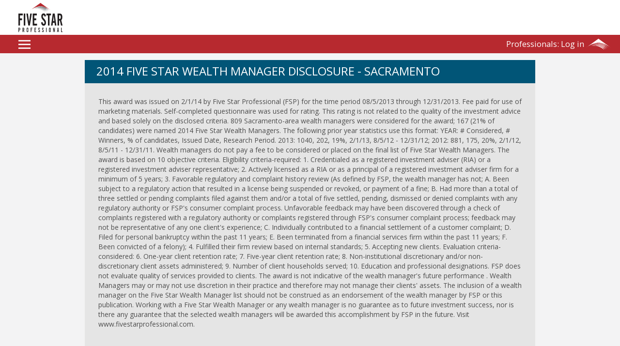

--- FILE ---
content_type: text/html; charset=utf-8
request_url: https://www.fivestarprofessional.com/wmdisclosures/SACWM14
body_size: 3171
content:
<!DOCTYPE html>
<html lang="en-US">
<head>
    <meta charset="utf-8" />
    <meta name="viewport" content="width=device-width, initial-scale=1.0">
    <title>Wealth Manager Disclosure Sacramento 2014 - Five Star Professional</title>
    <link rel="shortcut icon" href="/favicon.ico">
    <link href='//fonts.googleapis.com/css?family=Open+Sans+Condensed:300' rel='stylesheet' type='text/css'>
    <link href="//maxcdn.bootstrapcdn.com/font-awesome/4.0.3/css/font-awesome.min.css" rel="stylesheet">
    <link href="/css/font-awesome-replace-twitter.css" rel="stylesheet" />
    <link href="//fonts.googleapis.com/css?family=Open+Sans" rel="stylesheet" type="text/css">
    <link href="//fonts.googleapis.com/css?family=Open+Sans:Light" rel="stylesheet" type="text/css">
    <link href="//maxcdn.bootstrapcdn.com/bootstrap/3.2.0/css/bootstrap.min.css" rel="stylesheet">
    <link href="/bundles/public-css?v=Ec-RUbFGz5x6_LrArApK3o45zoE2rkh3t2X_iFlLwLw1" rel="stylesheet"/>

    <script src="//ajax.googleapis.com/ajax/libs/jquery/2.0.2/jquery.min.js"></script>
    <script src="//maxcdn.bootstrapcdn.com/bootstrap/3.2.0/js/bootstrap.min.js"></script>

    <style>
        .main-container .container {
            max-width: 960px;
        }
    </style>
<script>
    (function (i, s, o, g, r, a, m) {
        i['GoogleAnalyticsObject'] = r; i[r] = i[r] || function () {
            (i[r].q = i[r].q || []).push(arguments)
        }, i[r].l = 1 * new Date(); a = s.createElement(o),
        m = s.getElementsByTagName(o)[0]; a.async = 1; a.src = g; m.parentNode.insertBefore(a, m)
    })(window, document, 'script', '//www.google-analytics.com/analytics.js', 'ga');

    ga('create', 'UA-29384325-1', 'auto');
    ga('send', 'pageview');
</script>


    
</head>


<body>
    <header class="nav-header">
        <div class="header-top">
            <a href="/">
                <img src="/corp/img/fivestar.svg" class="logo-header" alt="Five Star Professional Logo"/>
            </a>
            <div style="clear:both;"></div>
        </div>
<div class="nav-corp">
    <div class="cross">
    </div>
    <div class="header-customer" id="main_nav">
        <ul>
            <li>
                <a id="loginLink" href="/Account/Login"><span class="login-professionals">Professionals: </span>Log in</a>
            </li>
            <li>
                <div class="hat">
                </div>
            </li>
                    </ul>
    </div>
</div>

    </header>

    <div class="main-container">
        


<div class="container">
    <div class="fs-box" style="margin-top:1em;">
        <div class="fs-box-header blue-header">
            2014 Five Star Wealth Manager Disclosure - Sacramento
        </div>
        <div class="fs-box-body">
            <div>
                <p>
                    This award was issued on 2/1/14 by Five Star Professional (FSP) for the time period 08/5/2013 through 12/31/2013. Fee paid for use of marketing materials. Self-completed questionnaire was used for rating. This rating is not related to the quality of the investment advice and based solely on the disclosed criteria. 809 Sacramento-area wealth managers were considered for the award; 167 (21% of candidates) were named 2014 Five Star Wealth Managers. The following prior year statistics use this format: YEAR: # Considered, # Winners, % of candidates, Issued Date, Research Period. 2013: 1040, 202, 19%, 2/1/13, 8/5/12 - 12/31/12; 2012: 881, 175, 20%, 2/1/12, 8/5/11 - 12/31/11. Wealth managers do not pay a fee to be considered or placed on the final list of Five Star Wealth Managers. The award is based on 10 objective criteria. Eligibility criteria-required: 1. Credentialed as a registered investment adviser (RIA) or a registered investment adviser representative; 2. Actively licensed as a RIA or as a principal of a registered investment adviser firm for a minimum of 5 years; 3. Favorable regulatory and complaint history review (As defined by FSP, the wealth manager has not; A. Been subject to a regulatory action that resulted in a license being suspended or revoked, or payment of a fine; B. Had more than a total of three settled or pending complaints filed against them and/or a total of five settled, pending, dismissed or denied complaints with any regulatory authority or FSP's consumer complaint process. Unfavorable feedback may have been discovered through a check of complaints registered with a regulatory authority or complaints registered through FSP's consumer complaint process; feedback may not be representative of any one client's experience; C. Individually contributed to a financial settlement of a customer complaint; D. Filed for personal bankruptcy within the past 11 years; E. Been terminated from a financial services firm within the past 11 years; F. Been convicted of a felony); 4. Fulfilled their firm review based on internal standards; 5. Accepting new clients. Evaluation criteria-considered: 6. One-year client retention rate; 7. Five-year client retention rate; 8. Non-institutional discretionary and/or non-discretionary client assets administered; 9. Number of client households served; 10. Education and professional designations.  FSP does not evaluate quality of services provided to clients. The award is not indicative of the wealth manager's future performance . Wealth Managers may or may not use discretion in their practice and therefore may not manage their clients' assets. The inclusion of a wealth manager on the Five Star Wealth Manager list should not be construed as an endorsement of the wealth manager by FSP or this publication. Working with a Five Star Wealth Manager or any wealth manager is no guarantee as to future investment success, nor is there any guarantee that the selected wealth managers will be awarded this accomplishment by FSP in the future. Visit www.fivestarprofessional.com.
                </p>
            </div>
        </div>
    </div>
</div>



<div class="menu">
    <ul>
        <li>
            Find professionals
            <ul>
                <li><a href="/market/RE">Real Estate Agents</a></li>
                <li><a href="/market/RE">Mortgage Professionals</a></li>
                <li><a href="/market/RE">Home/Auto Insurance Agents</a></li>
                <li><a href="/market/WM">Wealth Managers</a></li>
                <li><a href="/market/WM">Investment Professionals</a></li>
            </ul>
        </li>
        <li><a href="/Account/Login">Professionals: Log in to your account</a></li>
        <li>
            Five Star Professional
            <ul>
                <li><a href="/public/research">Research</a></li>
                <li><a href="/public/howto">How Professionals Win the Award</a></li>
                <li><a href="/public/aboutus">About Us</a></li>
                <li><a href="/public/workwithus">Work With Us</a></li>
                <li><a href="/public/reviews">Reviews</a></li>
                <li><a href="/public/careers">Careers</a></li>
                <li><a href="/public/contactus">Contact Us</a></li>
                <li><a href="/public/terms">Terms and Privacy</a></li>
            </ul>
        </li>
    </ul>
</div>

    </div>

    
<script>
(function () {
    var cross = document.getElementsByClassName("cross")[0];
    cross.onclick = function () {
        if (this.classList.contains('active')) {
            this.classList.remove('active');
        } else {
            this.classList.add('active');
        }

        var menu = document.getElementsByClassName("menu")[0];
        if (menu.classList.contains('active')) {
            menu.classList.remove('active');
        } else {
            menu.classList.add('active');
        }
    }
}
)()
</script>

</body>
</html>



--- FILE ---
content_type: text/css
request_url: https://www.fivestarprofessional.com/css/font-awesome-replace-twitter.css
body_size: 711
content:
@font-face {
    /* * font-family: This is the name you will use to reference the font later 
     * in your CSS (e.g., when styling the .icon-twitter:before selector).
     */
    font-family: 'X-Icon-Font';
    /* * src: This points the browser to the actual font files. You should include 
     * multiple formats (WOFF, WOFF2, TTF) for maximum browser compatibility.
     * The file path must be correct relative to where your CSS file is located.
     */
    src: url('/corp/img/twitter_x.woff') format('woff');
    /* * font-weight: Only necessary if you have multiple weights (e.g., thin, bold). 
     * For a single icon font, set to normal.
     */
    font-weight: normal;
    /* * font-style: Usually set to normal for icon fonts.
     */
    font-style: normal;
    /* * font-display: Highly recommended. Tells the browser how to handle loading 
     * (e.g., 'swap' allows the text to show while the font is loading, then swaps to the font).
     */
    font-display: swap;
}
.fa-twitter-square:before {
    /* Use the font-family name defined above */
    font-family: 'X-Icon-Font';
    /* You must use the Unicode character that the font designer assigned to the X icon. 
     * Example: If the X is mapped to F309 in your new font:
     */
    content: "\e800" !important;
    /* Make sure the text color is set to the color you want the icon to be */
    color: #000000;
    font-size: .8em;
    position: relative;
    top: -2px;
}

.fa-twitter:before {
    /* Use the font-family name defined above */
    font-family: 'X-Icon-Font';
    /* You must use the Unicode character that the font designer assigned to the X icon. 
     * Example: If the X is mapped to F309 in your new font:
     */
    content: "\e800";
    /* Make sure the text color is set to the color you want the icon to be */
    color: #000000;
}


--- FILE ---
content_type: text/css; charset=utf-8
request_url: https://www.fivestarprofessional.com/bundles/public-css?v=Ec-RUbFGz5x6_LrArApK3o45zoE2rkh3t2X_iFlLwLw1
body_size: 6642
content:
@import url("https://fonts.googleapis.com/css2?family=Roboto&display=swap");html{background-color:#f3f3f4;min-width:380px}body{position:relative;font-family:"Open Sans",sans-serif;background-color:#f3f3f4}header.nav-header{padding-top:6px;background-color:#fff}.header-top{padding-bottom:5px}.landing-tiles-container{position:relative}.tile{position:relative}body.market-page{min-width:480px}body.my-account-page{min-width:480px}.main-container{position:relative;min-height:549px}.my-fivestar-text{position:absolute;left:0;top:0;right:0;bottom:0;text-align:center;font-size:72px;color:#fff;background-color:rgba(0,0,0,.3);display:flex;align-items:center;justify-content:center;width:100%;height:100%;line-height:72px}@media only screen and (max-width:959px){div.my-fivestar-text{font-size:8vw;line-height:1em}}@media only screen and (max-width:479px){div.my-fivestar-text{font-size:2.8em}}.header-company-name{color:#fff;font-size:1.7em;line-height:1.6em;margin-left:.5em;display:inline-block}@media only screen and (min-width:767px){.tile-row{display:table;border-collapse:collapse;width:100%}.tile{display:table-cell;vertical-align:top}.landing-tiles-container{background-image:url("/corp/img/landingbackground11.jpg");background-size:cover}}.tile-text{position:absolute;color:#fff;height:100%;width:100%;text-align:center;font-size:5vw;transition:opacity .8s,background-color .8s}.tile-text-inner{opacity:0;width:70%;margin-left:auto;margin-right:auto;transition:opacity .8s}.tile-text:hover{background-color:rgba(0,0,0,.6)}.tile-text:hover .tile-text-inner{opacity:1}.tile-text-body{position:absolute;top:40%;width:100%;text-shadow:1px 1px #000}.tile-text-body p{font-size:3vw}@media only screen and (min-width:767px){.tile-text{font-size:2.5vw}.tile-text-body p{font-size:1.5vw}}.tile img{display:block;width:100%;height:auto}.logo-header{padding-left:38px;float:left;box-sizing:content-box}.nav-corp{background-color:#b7292f;height:38px;padding-left:38px;padding-right:19px}.hat{background-image:url("/corp/img/hat.svg");background-size:contain;background-repeat:no-repeat;width:50px;height:23px;float:right;margin-top:7.5px}@media only screen and (max-width:375px){.hat{display:none}}.cross{background-image:url("/corp/img/ham.svg");background-size:contain;width:25px;height:25px;margin-top:6.5px;margin-bottom:6.5px;float:left;cursor:pointer;transition:all .8s}.cross:hover .menu{opacity:1}.menu{box-sizing:border-box;color:#fff;font-size:22px;background-color:rgba(0,0,0,.8);width:100%;position:absolute;min-height:calc(100vh - 111px);left:0;top:0;bottom:0;margin:0;opacity:0;visibility:hidden;-moz-transition:all .8s;-o-transition:all .8s;-webkit-transition:all .8s;transition:all .8s;padding-left:.5em;padding-top:.5em}.menu.active{opacity:1;visibility:visible}.menu a{cursor:pointer;text-decoration:none;color:#ccc;transition:all .3s}.menu a:hover{color:#fff}.menu ul{margin-top:0;list-style-type:none}.menu ul li ul{padding-left:1em}.menu li{padding-left:8px}.menu li ul li{list-style:none!important}.menu>li{list-style:none}.menu>ul{list-style-image:url("/corp/img/whitearrow.svg")}.menu>ul li:hover{list-style-image:url("/corp/img/redarrow.svg")}.triangle-right{width:0;height:0;border-top:100px solid transparent;border-left:50px solid red;border-bottom:100px solid transparent}.button-default{background-color:#015577;color:#fff;text-transform:uppercase;border:none}.button-default-anchor{background-color:#015577;color:#fff;text-transform:uppercase;border:none;font-size:14px;height:30px;line-height:30px;text-decoration:none;display:inline-block;padding:0 10px 0 10px}.gray-button{background-color:#686868}a.button-default-anchor:hover,a.button-default-anchor:focus,a.button-default-anchor:visited{text-decoration:none;color:#fff}.header-market-city{color:#015577;text-transform:uppercase;font-weight:bold;position:absolute;bottom:0;font-size:18px;left:140px}.market-wide-image-container{padding:0;height:auto;position:relative;margin-bottom:2em}.market-wide-image{max-width:100%;width:100%;display:block}.market-flag{background-color:#b7292f;position:absolute;top:28px;right:0;display:flex}.flagstar{background-image:url("/corp/img/flagstar.svg");background-size:contain;background-repeat:no-repeat;width:54px;height:54px;float:left;margin:.5em}.market-flag-text{text-align:center;margin-right:2em;font-size:24px;line-height:24px;font-weight:bold;color:#fff;align-self:center}.market-image{max-width:100%}.market-image-text{text-shadow:1px 1px #000;position:absolute;font-size:5em;line-height:1em;color:#fff;top:calc(50% - .5em);text-transform:uppercase;text-align:center;width:100%}.banner-search-text{text-shadow:1px 1px #000;font-size:38px;line-height:1em;color:#fff;text-align:center;width:100%;font-weight:bold;margin-bottom:10px}.banner-search-container{position:absolute;left:50%;top:60%;transform:translate(-50%,-60%);width:100%}@media only screen and (max-width:900px){.banner-search-container{position:absolute;left:50%;top:50%;transform:translate(-50%,-20%);width:100%}}.banner-search-container .search-input.banner-search-input{width:600px}@media only screen and (max-width:722px){.banner-search-container .search-input.banner-search-input{width:auto}.market-flag{display:none}.banner-search-container{position:absolute;left:-50%;top:20%;transform:translate(50%,-20%);width:100%}}@media only screen and (max-width:500px){.banner-search-text{font-size:18px}}.banner-search-container .search-input-select-label{text-shadow:1px 1px #000;font-size:24px;line-height:1em;color:#fff;width:100%;font-weight:bold;margin-bottom:.3em}.banner-search-container .search-button.banner-search-button{border:2px solid #ddd;font-weight:bold;font-size:22px;height:44px;line-height:42px}@media only screen and (max-width:959px){.market-image-text{font-size:7vw}}@media only screen and (max-width:479px){.market-image-text{font-size:2.3em}}.professionals-container{display:flex;flex-wrap:wrap}.professionals-box{width:480px;min-width:480px;box-sizing:border-box;background-color:#eaeaea}@media only screen and (max-width:959px){.professionals-box{width:100%}}.professionals-box.gray-2{background-color:#d5d5d5}.fs-box{box-sizing:border-box;background-color:#e5e5e5}.fs-box-header.blue-header{background-color:#015577}.fs-box.gray-2{background-color:#f1f1f1}.fs-box.white-background{background-color:#fff}.fs-box-header.black-header{background-color:#333}.fs-status-red{color:#b7292f;text-transform:uppercase}.fs-status-blue{color:#015577;text-transform:uppercase}.professionals-box h3{margin:0;color:#fff;margin-left:1em;margin-top:1em;font-size:32px}.fs-box-title{margin:0;color:#fff;margin-left:1em;margin-top:1em;font-size:1.8em;font-weight:bold}.fs-box-fullbackground .fs-box-title{text-shadow:1px 1px #000}.professionals-box label{margin:0;margin-left:1em;margin-top:1em;font-size:1.3em;color:#015577;display:block;font-family:"Open Sans",sans-serif;font-weight:300}.professionals-box.house-background{background-image:url("img/house.jpg");background-size:100%;height:420px}.professionals-box-content{padding-top:1%;padding-bottom:1%}.professionals-box.professionals-box-flex{display:flex}.professionals-box-featured{color:#015577;padding:36px}.professionals-box-featured .featured-heading{font-size:1.2em}.professionals-box-featured .featured-subheading{font-size:1.7em}.professionals-box-featured .feature-img-container{max-height:216px;max-width:216px;height:216px;width:216px;background-size:contain;background-repeat:no-repeat;background-position:center;border:3px solid #ccc;background-color:#555}.professionals-box-featured .feature-img-container img{height:auto;width:100%}a.professionals-anchor{text-decoration:none;color:#015577}.professionals-anchor-content{display:flex;justify-content:space-between}.fs-box header{height:2em;color:#fff;font-size:1.7em;line-height:2em;text-transform:uppercase}.fs-box-body{padding:1em}.box-body.business-background{background-image:url("img/business.jpg");background-size:100%;height:398px}.fs-box-header{height:2em;color:#fff;font-size:1.7em;line-height:2em;text-transform:uppercase;padding-left:1em;background-color:#b7292f}.professionals-header{height:2em;color:#fff;font-size:1.7em;line-height:2em;text-transform:uppercase;background-color:#333;width:100%}.professionals-header-heading{padding-left:1em;margin:0}.award-winner-explanation{background-color:#fff;padding:.5em 1em 1em 15px}.fs-box-2-col-container{display:flex;-ms-flex-wrap:wrap;-webkit-flex-wrap:wrap;flex-wrap:wrap}.fs-box-2-col-container>.fs-box{width:480px;min-width:480px;height:332px}@media only screen and (max-width:959px){.fs-box-2-col-container>.fs-box{width:100%;min-width:480px;height:332px}}.professionals-box.award img{float:left;margin-right:1em;width:130px}.fs-box-body.image-left img{float:left;margin-right:1em;width:130px}.fs-box-body.image-left-1-col img{float:left;margin-right:1em}.fs-box-body p{color:#4d4d4d}.market-page .search-input{width:100%;min-width:280px;font-size:20px;height:39px}.market-page .search-input::-webkit-input-placeholder{font-style:italic}.market-page .search-input:-moz-placeholder{font-style:italic}.market-page .search-input::-moz-placeholder{font-style:italic}.market-page .search-input:-ms-input-placeholder{font-style:italic}.market-page .search-heading{color:#015577;font-size:1.7em;text-align:center}.search-input-select{height:29px;width:100%}.search-input-select-label{font-size:18px;color:#015577;margin-top:.4em}.market-page .search-button{height:39px;line-height:38px;font-size:16px}.customer-feed-container{display:flex;padding-top:1em;padding-bottom:1em;background-color:#e5e5e5}.customer-feed-container-repeater{flex-grow:1;flex-basis:0}@media only screen and (max-width:767px){.customer-feed-container{display:block;width:100%}}@media only screen and (min-width:767px){.customer-feed-container div:nth-child(2){border-left:1px dashed #555;border-right:1px dashed #555}}.account-header-black{background-color:#333}.account-header-red{background-color:#b7292f}.account-header-blue{background-color:#015577}.customer-feed-box{background-color:#e5e5e5;padding:12px 24px 24px 24px;height:100%;position:relative}.customer-feed-box.middle-box{border-left:1px dashed #555;border-right:1px dashed #555}.customer-feed-box header{font-size:18px;color:#015577}.customer-feed-box .button-default-anchor{position:absolute;bottom:0;right:0;margin-bottom:1em;margin-right:1em}.dlg-location label{width:150px;margin-bottom:2em}.dlg-location .header{color:#015577;font-size:22px;margin-bottom:1em}#main_nav{float:right}#main_nav ul{list-style-type:none}#main_nav li{list-style-type:none}#main_nav a{list-style-type:none;text-decoration:none;color:#fff;display:block;padding:5px}#main_nav>ul{margin:0;padding:0}#main_nav>ul>li{float:left;position:relative}#main_nav>ul ul{position:absolute;visibility:hidden;opacity:0;width:100%;z-index:999;margin:0;padding:0;transition:.25s}#main_nav ul ul a{color:#ccc}#main_nav ul ul li:hover>a{color:#fff}#main_nav li:hover>ul{visibility:visible;background:#b7292f;box-shadow:0 8px 16px 0 rgba(0,0,0,.2);opacity:1}.corp-page-header{height:46px;color:#fff;font-size:22px;line-height:46px;text-transform:uppercase;padding-left:1em;background-color:#015577}.unread-alert-badge-container{position:relative;margin-left:1em}.unread-alert-badge-container i{font-size:1.5em;margin-top:4px}.unread-alert-badge{position:absolute;width:26px;height:28px;text-align:center;left:0;right:0;top:15px;margin-left:auto;margin-right:auto;margin-top:0;font-weight:bold;color:#b7292f;font-size:9px}.cart-badge{position:relative;text-align:center;top:-9px;left:-15px;color:#b7292f;font-size:.8em}.fs-panel-container{margin-top:0;padding-top:1em}.fs-panel-column{padding:0;background:#fff}.fs-panel-content{padding:1em}#location-section{position:absolute;right:30px;height:61px;line-height:61px}a.change-location-anchor{cursor:pointer;color:#333}a.change-location-anchor:hover,a.change-location-anchor:focus,a.change-location-anchor:visited{text-decoration:none;color:#333}.change-location-anchor span{display:inline-block;font-size:18px}#loginLink{font-size:1.2em;margin-top:2px}.login-customer-name{font-size:1.2em;min-width:100px;text-align:right;margin-top:2px}.container.ecom-container{background-color:#fff}.ecom-container .ecom-page-shim{margin:0 -15px;padding:0;height:14px;background-color:#f3f3f4}.ecom-container .btn.btn-default{border-radius:0}.ecom-container .page-header{margin-top:0;background-color:#015577;color:#fff;text-transform:uppercase;height:46px;font-size:22px;line-height:46px;padding-left:0}.partner-logo-container{position:absolute;bottom:10px;left:0;right:0;color:#333;text-transform:uppercase;display:flex;justify-content:center;align-items:center}.partner-logo-container .as-seen-in{height:2em;text-align:right;text-transform:none}.partner-logo-container .logo-image-container{margin-left:1em;max-height:49px;height:49px;width:auto}.partner-logo-container .logo-image-container img{height:100%;width:auto}div.home-profession-title-mobile{display:none}@media only screen and (max-width:660px){div.home-profession-title-mobile{display:inline}div.home-profession-title{display:none}}@media only screen and (max-width:600px){.landing-page span.login-professionals{display:none}}@media only screen and (max-width:710px){.partner-logo-container{display:none}}.basic-listing .preview-section{margin-bottom:2em}.basic-listing .section-heading{font-weight:bold}.basic-listing-preview-wrapper{display:flex}.basic-listing-preview-wrapper>.preview-sidebar{align-self:flex-end;margin-bottom:1em}.basic-listing-preview-wrapper .preview-sidebar .change-request{font-weight:bold;margin-bottom:.5em}.basic-listing .photo-section-wrapper{display:flex}@media only screen and (max-width:710px){.basic-listing .photo-section-wrapper{flex-direction:column}.basic-listing-preview-wrapper{flex-direction:column}.basic-listing-preview-wrapper>.preview-sidebar{align-self:flex-start}}.basic-listing .explanation-section{margin-bottom:1em}.basic-listing-cropper-container{max-height:300px;min-height:300px;min-width:300px;max-width:300px;margin-top:.5em;margin-right:1em;margin-bottom:1em;background-image:url("/corp/img/nophoto.png");background-size:contain;background-repeat:no-repeat}.basic-listing-cropper-container img{max-height:300px;max-width:300px}.test-profile-cropper-container{max-height:300px;max-width:300px;margin-top:.5em;margin-right:1em;margin-bottom:1em}.test-profile-cropper-container img{max-height:300px;max-width:300px}.basic-listing-preview{margin-right:1em;margin-bottom:1em}.basic-listing-preview .result2{background-color:#ddd;width:240px;height:236px;overflow:hidden;padding:18px 30px;font-size:12px}.basic-listing-preview .result2 .name{font-weight:bold;font-size:1.2em}.basic-listing-preview .result2 .title{font-style:italic;margin-bottom:20px}.basic-listing-preview .result2 .years-won{margin-top:1em}.basic-listing-preview .result2 .years-won-title{font-weight:bold}.basic-listing-preview .result2 .button-default-anchor{margin-top:1em}.basic-listing-preview a.result-awardwinner-href{text-decoration:none;color:#333}.award-winner-image-container{max-width:240px;max-height:240px}.fa-facebook,.fa-facebook-square{color:#3b5998;cursor:pointer}.fa-twitter,.fa-twitter-square,a.fa-twitter-square:focus,a.fa-twitter-square:hover{color:#000;text-decoration:none}a.fa-twitter-square:hover,a.fa-twitter-square:visited,a.fa-twitter-square:link,a.fa-twitter-square:active{text-decoration:none}.emblem-editor input[type=radio]{accent-color:#222}.emblem-editor .fa-envelope{color:#b7292f;text-decoration:none}.emblem-editor .social{margin-top:10px}.emblem-editor .social i,.emblem-editor .social a{margin:5px}.emblem-editor .download-button{height:38px;line-height:38px;width:200px;font-size:18px;margin-bottom:1em;margin-top:10px;padding-left:40px}.emblem-editor .download-button i{position:relative;left:25px}.emblem-editor .emblem{border:1px solid rgba(128,128,128,.2)}.emblem-editor .emblem.emblem-vertical{width:220px}.emblem-editor .emblem.emblem-horizontal{width:350px}.award-winner-image-container img{width:100%;height:auto}.heatindex-editor td{padding:.5em}.summaryreport-editor table{border-collapse:collapse;margin-bottom:1em}.summaryreport-editor div.red-thing{background-color:#b7292f;color:#fff;text-align:center;border:1px solid #015577;width:70px;margin:1em}.summaryreport-editor div.dotted{border-bottom:5px dotted #ccc}div.wf-channel{margin-top:.5em;margin-bottom:.5em}div.wf-channel table{margin-bottom:.5em;width:100%}div.wf-channel table td{padding:.5em;border:1px solid #000;font-weight:bold}div.wf-channel .header{margin-bottom:.5em;font-weight:bold}div.WM_ProfessionalExcellence{font-size:12px;margin-top:.5em}div.editor-spacer{background-color:#f3f3f4;height:1em}div.product-support a{display:block}div.product-support .product-support-title{font-weight:700}.a-container a:first-child{margin-top:1em}.a-container a:last-child{margin-bottom:1em}#page-testimonial .banner{background-image:url("/corp/img/shutterstock_65869105.jpg");width:100%;height:210.6px;background-position:center;background-size:cover;background-repeat:no-repeat}#page-testimonial .banner .title{text-align:center;color:#fff;padding-top:46px}#page-testimonial .banner .title .line1{font-size:48.6px;line-height:48.6px;font-weight:bold}#page-testimonial .banner .title .line2{font-size:57.6px;line-height:57.6px;font-weight:bold}#page-testimonial h1,#page-testimonial h2,#page-testimonial h3{font-weight:bold;text-transform:uppercase}#page-testimonial h1{margin-top:0;margin-bottom:50px}#page-testimonial .fs-box{margin-top:40px}#page-testimonial .share-buttons-container i,#page-testimonial .share-buttons-container a{margin-left:20px;margin-right:20px}#wwu-page h1{margin-top:1.5em;color:#015577}#wwu-page h2{margin-top:1.5em;color:#b7292f}#wwu-page .trust-banner{margin:2em -28px 1em -28px;padding:10px 0;display:flex;justify-content:space-around;color:#fff;background-color:#015577}#wwu-page .values{color:#b7292f;text-align:center}#wwu-page .social-quotes img{float:left;height:40px;width:40px;margin:10px 20px}#wwu-page .trust-pilot-box{border:1px solid #b7292f;padding-top:30px;padding-bottom:10px}html.top-page{margin:0;height:100%}html.top-page .btn-primary{color:#fff;background-color:#0088a0;border-color:#0088a0;text-transform:uppercase}html.top-page .btn-primary:hover,html.top-page .btn-primary:focus,html.top-page .btn-primary:active,html.top-page .btn-primary.active,html.top-page .open .dropdown-toggle.btn-primary{color:#fff;background-color:#007d96;border-color:#0088a0}html.top-page .btn-primary:active,html.top-page .btn-primary.active,html.top-page .open .dropdown-toggle.btn-primary{background-image:none}html.top-page .btn-primary.disabled,html.top-page .btn-primary[disabled],html.top-page fieldset[disabled] .btn-primary,html.top-page .btn-primary.disabled:hover,html.top-page .btn-primary[disabled]:hover,html.top-page fieldset[disabled] .btn-primary:hover,html.top-page .btn-primary.disabled:focus,html.top-page .btn-primary[disabled]:focus,html.top-page fieldset[disabled] .btn-primary:focus,html.top-page .btn-primary.disabled:active,html.top-page .btn-primary[disabled]:active,html.top-page fieldset[disabled] .btn-primary:active,html.top-page .btn-primary.disabled.active,html.top-page .btn-primary[disabled].active,html.top-page fieldset[disabled] .btn-primary.active{background-color:#0088a0;border-color:#0088a0}html.top-page .btn-primary .badge{color:#0088a0;background-color:#fff}html.top-page .btn-default{color:#fff;background-color:#303841;border-color:#303841;text-transform:uppercase}html.top-page .btn-default:hover,html.top-page .btn-default:focus,html.top-page .btn-default:active,html.top-page .btn-default.active,html.top-page .open .dropdown-toggle.btn-default{color:#fff;background-color:#404b57;border-color:#303841}html.top-page .btn-default:active,html.top-page .btn-default.active,html.top-page .open .dropdown-toggle.btn-default{background-image:none}html.top-page .btn-default.disabled,html.top-page .btn-default[disabled],html.top-page fieldset[disabled] .btn-default,html.top-page .btn-default.disabled:hover,html.top-page .btn-default[disabled]:hover,html.top-page fieldset[disabled] .btn-default:hover,html.top-page .btn-default.disabled:focus,html.top-page .btn-default[disabled]:focus,html.top-page fieldset[disabled] .btn-default:focus,html.top-page .btn-default.disabled:active,html.top-page .btn-default[disabled]:active,html.top-page fieldset[disabled] .btn-default:active,html.top-page .btn-default.disabled.active,html.top-page .btn-default[disabled].active,html.top-page fieldset[disabled] .btn-default.active{background-color:#303841;border-color:#303841}html.top-page .btn-default .badge{color:#303841;background-color:#fff}html.top-page body,html.top-page .container-fluid{margin:0;padding:0;height:100%;background-color:#fff;font-family:"Roboto",sans-serif;text-align:left}html.top-page body h2,html.top-page .container-fluid h2{color:#ff5722;text-align:center;font-size:24px}html.top-page .centering-container{display:flex;justify-content:center;align-items:center}html.top-page .left-banner{position:absolute;margin:auto;left:0;top:0;height:100vh;background-color:#0088a0;width:calc(50% - 136px)}html.top-page .center-box{width:800px;height:494px;position:absolute;margin:auto;left:0;right:0;top:0;bottom:0;text-align:center;box-shadow:-30px 30px 60px rgba(0,0,0,.4);padding-left:263px}html.top-page .center-box .left-part{width:264px;height:494px;position:absolute;left:0;top:0;background-color:#007d96;display:flex;align-items:center;justify-content:center}html.top-page .center-box .left-part .logo{width:100%;height:auto;padding:20px}@media screen and (max-width:799px){html.top-page .centering-container{align-items:unset}html.top-page .left-banner{display:none}html.top-page .center-box{bottom:unset;box-shadow:none;padding-left:0;width:100%;min-width:480px}html.top-page .center-box .left-part{position:static;width:100%;height:auto}html.top-page .center-box .left-part .logo{width:auto}}.btn-orange{color:#fff;background-color:#ff5722;border-color:#ff5722}.btn-orange:hover,.btn-orange:focus,.btn-orange:active,.btn-orange.active,.open .dropdown-toggle.btn-orange{color:#fff;background-color:#fe6738;border-color:#ff5722}.btn-orange:active,.btn-orange.active,.open .dropdown-toggle.btn-orange{background-image:none}.btn-orange.disabled,.btn-orange[disabled],fieldset[disabled] .btn-orange,.btn-orange.disabled:hover,.btn-orange[disabled]:hover,fieldset[disabled] .btn-orange:hover,.btn-orange.disabled:focus,.btn-orange[disabled]:focus,fieldset[disabled] .btn-orange:focus,.btn-orange.disabled:active,.btn-orange[disabled]:active,fieldset[disabled] .btn-orange:active,.btn-orange.disabled.active,.btn-orange[disabled].active,fieldset[disabled] .btn-orange.active{background-color:#ff5722;border-color:#ff5722}.btn-orange .badge{color:#ff5722;background-color:#fff}.page-getcart .confirm_qty_change{margin:0 2em;text-align:center}.page-getcart .confirm_qty_change input{margin:10px auto;width:auto}.page-getcart .confirm_qty_change p{font-weight:bold}a.download-video{display:inline-block;background-size:contain;width:40px;height:29px;background-repeat:no-repeat;background-position:center;position:relative;top:3px}a.download-horizontal{background-image:url("/img/downh.png")}a.download-vertical{background-image:url("/img/downv.png")}table.table.remove-bootstrap-borders td{border-top:none}.fivestar-login{display:flex;justify-content:space-around;align-items:center;font-size:16px;margin-bottom:15px}.jumbo-image-header{padding:0;height:auto;position:relative}.jumbo-image-header img{max-width:100%;display:block}.jumbo-image-header-text{display:flex;justify-content:center;align-items:center;width:100%;text-align:center;color:#fff;text-transform:uppercase;line-height:72px;font-size:72px;position:absolute;left:0;top:0;right:0;bottom:0;text-shadow:1px 1px #000}@media only screen and (max-width:744px){.jumbo-image-header-text.shrinkable{font-size:calc(.07*100vw)}}@media only screen and (max-width:512px){.jumbo-image-header-text.shrinkable{font-size:2.3em}}.fs-box-body.image-right-1-col img{float:right;margin-left:1em;width:250px;height:auto;position:relative;padding:10px 10px 10px 10px}.bottom-right{position:absolute;right:0;bottom:0;margin-right:28px;margin-bottom:28px}.fs-box-body{padding:28px;position:relative}.fs-box-body::after{content:"";clear:both;display:block}.box-heading{font-weight:bold;font-size:20px;color:#015577;margin-bottom:.5em}img{size:100%}.img250w{width:250px;height:auto;float:right;padding:10px 10px 10px 10px}

--- FILE ---
content_type: text/plain
request_url: https://www.google-analytics.com/j/collect?v=1&_v=j102&a=90604046&t=pageview&_s=1&dl=https%3A%2F%2Fwww.fivestarprofessional.com%2Fwmdisclosures%2FSACWM14&ul=en-us%40posix&dt=Wealth%20Manager%20Disclosure%20Sacramento%202014%20-%20Five%20Star%20Professional&sr=1280x720&vp=1280x720&_u=IEBAAEABAAAAACAAI~&jid=23704450&gjid=1009309040&cid=1211964502.1769449079&tid=UA-29384325-1&_gid=1246458507.1769449079&_r=1&_slc=1&z=1666243123
body_size: -454
content:
2,cG-R9KPDNB02H

--- FILE ---
content_type: image/svg+xml
request_url: https://www.fivestarprofessional.com/corp/img/hat.svg
body_size: 4926
content:
<?xml version="1.0" encoding="UTF-8" standalone="no"?>
<svg
   xmlns:dc="http://purl.org/dc/elements/1.1/"
   xmlns:cc="http://creativecommons.org/ns#"
   xmlns:rdf="http://www.w3.org/1999/02/22-rdf-syntax-ns#"
   xmlns:svg="http://www.w3.org/2000/svg"
   xmlns="http://www.w3.org/2000/svg"
   version="1.1"
   id="svg2"
   viewBox="0 0 92.039002 43.118001"
   height="43.118"
   width="92.039001">
  <defs
     id="defs4">
    <clipPath
       id="clipPath156"
       clipPathUnits="userSpaceOnUse">
      <path
         id="path158"
         d="m 0,620.573 960,0 L 960,0 0,0 0,620.573 Z" />
    </clipPath>
    <clipPath
       id="clipPath168"
       clipPathUnits="userSpaceOnUse">
      <path
         id="path170"
         d="m 881.487,602.2 55.057,0 0,-15.66 -55.057,0 0,15.66 z" />
    </clipPath>
    <clipPath
       id="clipPath184"
       clipPathUnits="userSpaceOnUse">
      <path
         id="path186"
         d="m 881.808,599.671 50.072,0 0,-15.152 -50.072,0 0,15.152 z" />
    </clipPath>
    <clipPath
       id="clipPath200"
       clipPathUnits="userSpaceOnUse">
      <path
         id="path202"
         d="m 881.428,597.257 45.956,0 0,-14.601 -45.956,0 0,14.601 z" />
    </clipPath>
    <clipPath
       id="clipPath216"
       clipPathUnits="userSpaceOnUse">
      <path
         id="path218"
         d="m 881.004,595.136 41.743,0 0,-13.933 -41.743,0 0,13.933 z" />
    </clipPath>
  </defs>
  <metadata
     id="metadata7">
    <rdf:RDF>
      <cc:Work
         rdf:about="">
        <dc:format>image/svg+xml</dc:format>
        <dc:type
           rdf:resource="http://purl.org/dc/dcmitype/StillImage" />
        <dc:title></dc:title>
      </cc:Work>
    </rdf:RDF>
  </metadata>
  <g
     transform="translate(0,-1009.2441)"
     id="layer1">
    <g
       id="g160"
       transform="matrix(1.25,0,0,-1.2500072,46.02625,1024.8654)">
      <path
         d="M 0,0 C 17.043,0 36.81,-14.25 36.81,-14.25 L -0.011,12.497 -36.821,-14.254 C -36.821,-14.254 -17.054,0 0,0"
         style="fill:#ffffff;fill-opacity:1;fill-rule:nonzero;stroke:none"
         id="path162" />
    </g>
    <g
       transform="matrix(1.25,0,0,-1.2500072,-1084.2065,1778.8701)"
       id="g164">
      <g
         id="g166" />
      <g
         id="g172">
        <g
           clip-path="url(#clipPath168)"
           id="g174"
           style="opacity:0.60000598">
          <g
             transform="translate(922.8738,597.8782)"
             id="g176">
            <path
               d="m 0,0 c -5.861,2.417 -12.453,4.322 -18.688,4.322 -7.704,0.006 -15.962,-2.911 -22.699,-6.096 6.315,2.559 13.902,4.766 20.918,4.521 C -4.452,2.187 13.67,-11.338 13.67,-11.338 L 0,0 Z"
               style="fill:#ffffff;fill-opacity:1;fill-rule:nonzero;stroke:none"
               id="path178" />
          </g>
        </g>
      </g>
    </g>
    <g
       transform="matrix(1.25,0,0,-1.2500072,-1084.2065,1778.8701)"
       id="g180">
      <g
         id="g182" />
      <g
         id="g188">
        <g
           clip-path="url(#clipPath184)"
           id="g190"
           style="opacity:0.69999701">
          <g
             transform="translate(921.7421,594.1732)"
             id="g192">
            <path
               d="m 0,0 c -7.739,3.696 -14.241,5.443 -20.076,5.497 -7.954,0.074 -16.093,-2.994 -19.858,-4.456 7.165,2.038 14.637,4.628 25.522,1.758 6.45,-1.698 16.715,-6.45 24.55,-12.453 0,0 -10.124,9.643 -10.138,9.654"
               style="fill:#ffffff;fill-opacity:1;fill-rule:nonzero;stroke:none"
               id="path194" />
          </g>
        </g>
      </g>
    </g>
    <g
       transform="matrix(1.25,0,0,-1.2500072,-1084.2065,1778.8701)"
       id="g196">
      <g
         id="g198" />
      <g
         id="g204">
        <g
           clip-path="url(#clipPath200)"
           id="g206"
           style="opacity:0.80000299">
          <g
             transform="translate(919.8323,590.9304)"
             id="g208">
            <path
               d="M 0,0 C -7.823,3.839 -12.794,5.717 -18.607,6.213 -26.537,6.898 -34.543,4.308 -38.404,3.14 -31.018,4.826 -23.206,6.783 -12.822,2.951 -6.565,0.638 -0.535,-2.244 7.552,-8.274 7.552,-8.274 0.007,-0.006 0,0"
               style="fill:#ffffff;fill-opacity:1;fill-rule:nonzero;stroke:none"
               id="path210" />
          </g>
        </g>
      </g>
    </g>
    <g
       transform="matrix(1.25,0,0,-1.2500072,-1084.2065,1778.8701)"
       id="g212">
      <g
         id="g214" />
      <g
         id="g220">
        <g
           clip-path="url(#clipPath216)"
           id="g222"
           style="opacity:0.89999402">
          <g
             transform="translate(917.2967,588.111)"
             id="g224">
            <path
               d="m 0,0 c -7.617,4.087 -10.659,5.205 -16.322,6.424 -7.78,1.674 -16.094,-0.577 -19.971,-1.57 10.248,2.1 17.813,1.24 25.489,-2.163 C -4.579,-0.069 0.07,-2.873 5.45,-6.908 5.45,-6.908 0.01,-0.01 0,0"
               style="fill:#ffffff;fill-opacity:1;fill-rule:nonzero;stroke:none"
               id="path226" />
          </g>
        </g>
      </g>
    </g>
  </g>
</svg>
